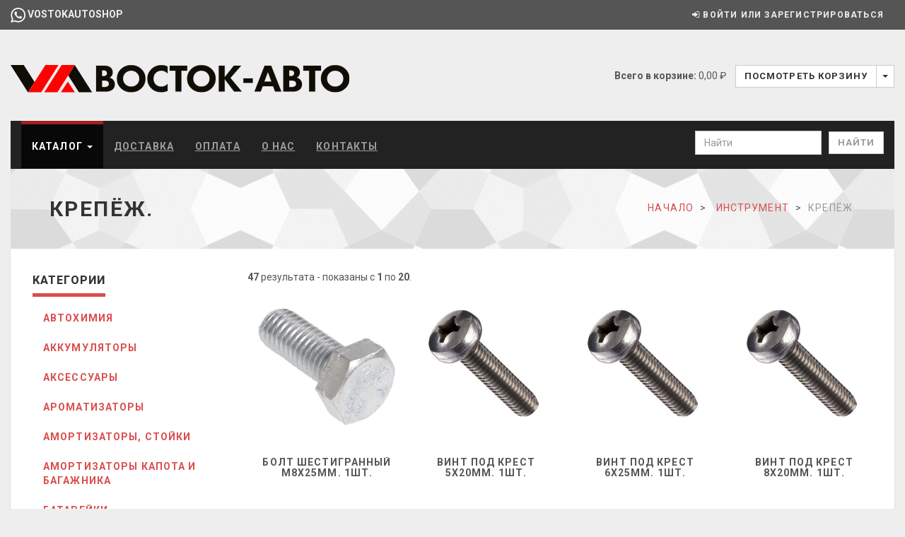

--- FILE ---
content_type: text/html; charset=utf-8
request_url: https://vostok-auto.com/catalogue/category/instrument/krepiozh_340/
body_size: 12170
content:


<!DOCTYPE html>
<html lang="en-gb" class="no-js">
    <head>
        <title>
    Крепёж. | 
     Восток-Авто - Автотовары в Хабаровске

</title>

        <meta http-equiv="content-type" content="text/html; charset=UTF-8" />
        <meta name="created" content="22nd Янв 2026 04:22" />
        <meta name="description" content="
    
" />
        <meta name="viewport" content="width=device-width" />
        <meta name="robots" content="NOARCHIVE,NOCACHE" />
        
    <link rel="apple-touch-icon" sizes="180x180" href="/static/img/apple-touch-icon.png">
    <link rel="icon" type="image/png" sizes="32x32" href="/static/img/favicon-32x32.png">
    <link rel="icon" type="image/png" sizes="16x16" href="/static/img/favicon-16x16.png">
    <link rel="manifest" href="/static/img/site.webmanifest">
    <link rel="mask-icon" href="/static/img/safari-pinned-tab.svg" color="#5bbad5">
    <link rel="shortcut icon" href="/static/img/favicon.ico">
    <meta name="msapplication-TileColor" content="#da532c">
    <meta name="msapplication-config" content="/static/img/browserconfig.xml">
    <meta name="theme-color" content="#ffffff">


        
        
    <link href='https://fonts.googleapis.com/css?family=Roboto:400,100,100italic,300,300italic,500,700,800&subset=cyrillic' rel='stylesheet' type='text/css'>
    
    <link rel="stylesheet" type="text/css" href="/static/oscar/css/styles.css" />
    
    <link rel="stylesheet" href="/static/css/font-awesome.css">
    <link rel="stylesheet" href="/static/css/style.red.css" id="theme-stylesheet">

    <link rel="stylesheet" href="/static/css/vostok-auto.css?ver=5">


        
        

        

        
            
            

        
    </head>

    <body id="default" class="default">
        
        
    <div id="all">
    
    

<div id="top" class="accounts">
    <div class="container-fluid">
        <div class="row">
            <div class="col-sm-5 instag">
                <a href="https://api.whatsapp.com/send?phone=79145403062" target="_blank">
                    <img src="/static/img/whatsapp-icon.png" style="width: 1.5em; height: 1.5em"> vostokautoshop
                </a>
            </div>

            <div class="col-sm-5 col-sm-offset-2 text-right login">
            
                
            
                
                        <a id="login_link" href="/accounts/login/"><i class="icon-signin"></i> Войти или зарегистрироваться</a>
                    
            </div>

        </div>
    </div>
</div>


    
    <header class="header container-fluid">
        <div class="page_inner">
            <div class="row">
                <div class="col-sm-7">
    
    <a href="/">
        <img class="logo-title" src="/static/img/logo_title.svg" alt="Восток-Авто">
    </a>
    
</div>

                
                


<div class="col-sm-5 basket-mini text-right hidden-xs">
    <strong>Всего в корзине:</strong>
    
        0,00 ₽
    

    <span class="btn-group">
        <a class="btn btn-default" href="/basket/">Посмотреть корзину</a>
        <button class="btn btn-default dropdown-toggle" data-toggle="dropdown">
            <span class="caret"></span>
        </button>
        <ul class="dropdown-menu pull-right">
            <li>






<ul class="basket-mini-item list-unstyled">
    
        <li><p>Ваша корзина пуста</p></li>
    
</ul>
</li>
        </ul>
    </span>
</div>
            </div>
        </div>
        
            



<div class="navbar primary navbar-static-top navbar-inverse">
    <div class="container-fluid">
        <div class="navbar-header pull-right">
            
            <a class="btn btn-default navbar-toggle collapsed" data-toggle="collapse" data-target=".primary-collapse">
                <span>
                    <span class="icon-bar"></span>
                    <span class="icon-bar"></span>
                    <span class="icon-bar"></span>
                </span>
            </a>
        </div>

        <a class="btn btn-default navbar-btn btn-cart navbar-right visible-xs-inline-block" href="/basket/">
            <i class="icon-shopping-cart"></i>
            Корзина
            
        </a>


        <div class="navbar-collapse primary-collapse collapse">
            
                <ul id="browse" class="nav navbar-nav">
                    <li class="dropdown active ">
                        <a href="#" class="dropdown-toggle"  data-toggle="dropdown">
                            Каталог <b class="caret"></b>
                        </a>
                        <ul class="dropdown-menu" data-navigation="dropdown-menu">
                            <li><a tabindex="-1" href="/catalogue/"><h5>Все товары</h5></a></li>
                            
                            
                                
                                    
                                    <li class="dropdown-submenu">
                                        <a tabindex="-1" href="/catalogue/category/avtokhimiia_299/">АВТОХИМИЯ</a>
                                        <ul class="dropdown-menu">
                                    

                                    
                                
                                    
                                        <li><a tabindex="-1" href="/catalogue/category/avtokhimiia/kudo_301/">Kudo.</a></li>
                                    

                                    
                                
                                    
                                        <li><a tabindex="-1" href="/catalogue/category/avtokhimiia/kerry_300/">Kerry.</a></li>
                                    

                                    
                                
                                    
                                        <li><a tabindex="-1" href="/catalogue/category/avtokhimiia/kangaroo_305/">Kangaroo.</a></li>
                                    

                                    
                                
                                    
                                        <li><a tabindex="-1" href="/catalogue/category/avtokhimiia/pyroil-unisma-germetiki_302/">Kudo. Автосил, Унисма.</a></li>
                                    

                                    
                                        </ul></li>
                                    
                                
                                    
                                    <li class="dropdown-submenu">
                                        <a tabindex="-1" href="/catalogue/category/akkumuliatory_307/">АККУМУЛЯТОРЫ</a>
                                        <ul class="dropdown-menu">
                                    

                                    
                                
                                    
                                        <li><a tabindex="-1" href="/catalogue/category/akkumuliatory/aokly_1304/">Aokly.</a></li>
                                    

                                    
                                
                                    
                                        <li><a tabindex="-1" href="/catalogue/category/akkumuliatory/outdo_310/">President.</a></li>
                                    

                                    
                                
                                    
                                        <li><a tabindex="-1" href="/catalogue/category/akkumuliatory/solite_311/">Solite.</a></li>
                                    

                                    
                                        </ul></li>
                                    
                                
                                    
                                    <li class="dropdown-submenu">
                                        <a tabindex="-1" href="/catalogue/category/aksessuary_313/">АКСЕССУАРЫ</a>
                                        <ul class="dropdown-menu">
                                    

                                    
                                
                                    
                                        <li><a tabindex="-1" href="/catalogue/category/aksessuary/avariinye-prinadlezhnosti_550/">Аварийные принадлежности.</a></li>
                                    

                                    
                                
                                    
                                        <li><a tabindex="-1" href="/catalogue/category/aksessuary/brelki-ochki_551/">Брелки, насадки на очки.</a></li>
                                    

                                    
                                
                                    
                                        <li><a tabindex="-1" href="/catalogue/category/aksessuary/aksessuary-t_320/">Брызговики, колпаки.</a></li>
                                    

                                    
                                
                                    
                                        <li><a tabindex="-1" href="/catalogue/category/aksessuary/aksessuary-airline_314/">Держатели, коврики, органайзеры, сетки.</a></li>
                                    

                                    
                                
                                    
                                        <li><a tabindex="-1" href="/catalogue/category/aksessuary/aksessuary-kh_321/">Прочие аксессуары.</a></li>
                                    

                                    
                                
                                    
                                        <li><a tabindex="-1" href="/catalogue/category/aksessuary/aksessuary-k_318/">Тонировка, шторки.</a></li>
                                    

                                    
                                
                                    
                                        <li><a tabindex="-1" href="/catalogue/category/aksessuary/aksessuary-a_317/">Фаркопы, крышки бака.</a></li>
                                    

                                    
                                
                                    
                                        <li><a tabindex="-1" href="/catalogue/category/aksessuary/aksessuary-phantom_316/">Чехлы, накидки, оплётки.</a></li>
                                    

                                    
                                        </ul></li>
                                    
                                
                                    
                                        <li><a tabindex="-1" href="/catalogue/category/aksessuary-m_319/">Ароматизаторы</a></li>
                                    

                                    
                                
                                    
                                        <li><a tabindex="-1" href="/catalogue/category/amortizatory-stoiki_1361/">Амортизаторы, стойки</a></li>
                                    

                                    
                                
                                    
                                        <li><a tabindex="-1" href="/catalogue/category/amortizator-kapotabagazhnika_322/">Амортизаторы капота и багажника</a></li>
                                    

                                    
                                
                                    
                                        <li><a tabindex="-1" href="/catalogue/category/batareiki_325/">Батарейки</a></li>
                                    

                                    
                                
                                    
                                        <li><a tabindex="-1" href="/catalogue/category/broneprovody-khaby_326/">Хабы, обратки, шайбы форсунок, гофры глушителя.</a></li>
                                    

                                    
                                
                                    
                                        <li><a tabindex="-1" href="/catalogue/category/vsio-dlia-kolios_327/">Всё для колёс</a></li>
                                    

                                    
                                
                                    
                                        <li><a tabindex="-1" href="/catalogue/category/gubki-salfetki-shchiotki_430/">Губки, салфетки, щётки</a></li>
                                    

                                    
                                
                                    
                                        <li><a tabindex="-1" href="/catalogue/category/datchiki-nasosy-toplivnye_330/">Датчики, Насосы топливные</a></li>
                                    

                                    
                                
                                    
                                        <li><a tabindex="-1" href="/catalogue/category/deflektory-vetroviki_331/">Дефлекторы, ветровики</a></li>
                                    

                                    
                                
                                    
                                        <li><a tabindex="-1" href="/catalogue/category/zhidkosti_332/">Жидкости в авто</a></li>
                                    

                                    
                                
                                    
                                        <li><a tabindex="-1" href="/catalogue/category/zariadnye-ustroistva-i-vsio-k-akkumuliatoram_333/">Зарядные устройства и всё для аккумуляторов</a></li>
                                    

                                    
                                
                                    
                                        <li><a tabindex="-1" href="/catalogue/category/zerkala_334/">Зеркала</a></li>
                                    

                                    
                                
                                    
                                    <li class="dropdown-submenu">
                                        <a tabindex="-1" href="/catalogue/category/instrument_335/">ИНСТРУМЕНТ</a>
                                        <ul class="dropdown-menu">
                                    

                                    
                                
                                    
                                        <li><a tabindex="-1" href="/catalogue/category/instrument/golovki-i-prinodlezhnosti_647/">Головки и принодлежности.</a></li>
                                    

                                    
                                
                                    
                                        <li><a tabindex="-1" href="/catalogue/category/instrument/domkraty-i-prinadlezhnosti-k-nim_339/">Домкраты и принадлежности к ним.</a></li>
                                    

                                    
                                
                                    
                                        <li><a tabindex="-1" href="/catalogue/category/instrument/izolenta-skotch_433/">Изолента, скотч, перчатки.</a></li>
                                    

                                    
                                
                                    
                                        <li><a tabindex="-1" href="/catalogue/category/instrument/fit_337/">Инструмент.</a></li>
                                    

                                    
                                
                                    
                                        <li><a tabindex="-1" href="/catalogue/category/instrument/kliuchi-gaechnye-tortsevye-g-obraznye_648/">Ключи гаечные, торцевые, г-образные.</a></li>
                                    

                                    
                                
                                    
                                        <li><a tabindex="-1" href="/catalogue/category/instrument/krepiozh-remont_649/">Крепёж ремонт.</a></li>
                                    

                                    
                                
                                    
                                        <li><a tabindex="-1" href="/catalogue/category/instrument/krepiozh_340/">Крепёж.</a></li>
                                    

                                    
                                
                                    
                                        <li><a tabindex="-1" href="/catalogue/category/instrument/kraft_471/">Отвёртки.</a></li>
                                    

                                    
                                
                                    
                                        <li><a tabindex="-1" href="/catalogue/category/instrument/prochii_341/">Приборы, сьёмники.</a></li>
                                    

                                    
                                
                                    
                                        <li><a tabindex="-1" href="/catalogue/category/instrument/sharnirno-gubtsevyi-instrument_650/">Шарнирно-губцевый инструмент.</a></li>
                                    

                                    
                                        </ul></li>
                                    
                                
                                    
                                        <li><a tabindex="-1" href="/catalogue/category/kanistry-voronki_342/">Канистры, воронки, багажники</a></li>
                                    

                                    
                                
                                    
                                        <li><a tabindex="-1" href="/catalogue/category/kraska-sprei-tes-lucky_343/">Краска-спрей Тес, Lucky</a></li>
                                    

                                    
                                
                                    
                                        <li><a tabindex="-1" href="/catalogue/category/krestoviny_344/">Крестовины</a></li>
                                    

                                    
                                
                                    
                                    <li class="dropdown-submenu">
                                        <a tabindex="-1" href="/catalogue/category/maslo_1402/">МАСЛО</a>
                                        <ul class="dropdown-menu">
                                    

                                    
                                
                                    
                                        <li><a tabindex="-1" href="/catalogue/category/maslo/castrol_1403/">Castrol.</a></li>
                                    

                                    
                                
                                    
                                        <li><a tabindex="-1" href="/catalogue/category/maslo/kixx-gs-oil_1405/">KIXX GS Oil.</a></li>
                                    

                                    
                                
                                    
                                        <li><a tabindex="-1" href="/catalogue/category/maslo/mobil1_1406/">Mobil1.</a></li>
                                    

                                    
                                
                                    
                                        <li><a tabindex="-1" href="/catalogue/category/maslo/shell_1407/">Shell.</a></li>
                                    

                                    
                                
                                    
                                        <li><a tabindex="-1" href="/catalogue/category/maslo/gazpromneft-pilots_1408/">Газпромнефть, Pilots.</a></li>
                                    

                                    
                                
                                    
                                        <li><a tabindex="-1" href="/catalogue/category/maslo/original_1409/">Оригинал.</a></li>
                                    

                                    
                                        </ul></li>
                                    
                                
                                    
                                        <li><a tabindex="-1" href="/catalogue/category/nakleiki_355/">Наклейки, таблички</a></li>
                                    

                                    
                                
                                    
                                        <li><a tabindex="-1" href="/catalogue/category/pechki-podogrevy_556/">Печки, подогревы, утеплители.</a></li>
                                    

                                    
                                
                                    
                                        <li><a tabindex="-1" href="/catalogue/category/pistony_356/">Пистоны</a></li>
                                    

                                    
                                
                                    
                                        <li><a tabindex="-1" href="/catalogue/category/predokhraniteli_359/">Предохранители, корпуса</a></li>
                                    

                                    
                                
                                    
                                        <li><a tabindex="-1" href="/catalogue/category/probki-pompy-gmb_360/">Втулки, Пробки, Помпы</a></li>
                                    

                                    
                                
                                    
                                    <li class="dropdown-submenu">
                                        <a tabindex="-1" href="/catalogue/category/pylniki_361/">ПЫЛЬНИКИ</a>
                                        <ul class="dropdown-menu">
                                    

                                    
                                
                                    
                                        <li><a tabindex="-1" href="/catalogue/category/pylniki/podveski_362/">Пыльники подвески.</a></li>
                                    

                                    
                                
                                    
                                        <li><a tabindex="-1" href="/catalogue/category/pylniki/privoda_363/">Пыльники привода.</a></li>
                                    

                                    
                                
                                    
                                        <li><a tabindex="-1" href="/catalogue/category/pylniki/stoikivstavki_364/">Пыльники стойки, вставки.</a></li>
                                    

                                    
                                        </ul></li>
                                    
                                
                                    
                                        <li><a tabindex="-1" href="/catalogue/category/piataki-shchetki_365/">Пятаки, Щетки</a></li>
                                    

                                    
                                
                                    
                                        <li><a tabindex="-1" href="/catalogue/category/raziomy-tavotnitsi_553/">Разъёмы, тавотницы, штуцеры.</a></li>
                                    

                                    
                                
                                    
                                        <li><a tabindex="-1" href="/catalogue/category/ramki-nomera_367/">Рамки номера, логотипы</a></li>
                                    

                                    
                                
                                    
                                    <li class="dropdown-submenu">
                                        <a tabindex="-1" href="/catalogue/category/remni_369/">РЕМНИ</a>
                                        <ul class="dropdown-menu">
                                    

                                    
                                
                                    
                                        <li><a tabindex="-1" href="/catalogue/category/remni/grm_370/">ГРМ.</a></li>
                                    

                                    
                                
                                    
                                        <li><a tabindex="-1" href="/catalogue/category/remni/klinovye_371/">Клиновые.</a></li>
                                    

                                    
                                
                                    
                                        <li><a tabindex="-1" href="/catalogue/category/remni/rucheikovye_372/">Ручейковые.</a></li>
                                    

                                    
                                        </ul></li>
                                    
                                
                                    
                                        <li><a tabindex="-1" href="/catalogue/category/roliki-tsepi_373/">Ролики, цепи, рем.комплекты</a></li>
                                    

                                    
                                
                                    
                                        <li><a tabindex="-1" href="/catalogue/category/sailentbloki_374/">Сальники, сайлентблоки, подшипники.</a></li>
                                    

                                    
                                
                                    
                                    <li class="dropdown-submenu">
                                        <a tabindex="-1" href="/catalogue/category/svet_376/">СВЕТ (лампочки, фары)</a>
                                        <ul class="dropdown-menu">
                                    

                                    
                                
                                    
                                        <li><a tabindex="-1" href="/catalogue/category/svet/narva_377/">Narva</a></li>
                                    

                                    
                                
                                    
                                        <li><a tabindex="-1" href="/catalogue/category/svet/xtec_379/">Xtec</a></li>
                                    

                                    
                                
                                    
                                        <li><a tabindex="-1" href="/catalogue/category/svet/luch-maiak_380/">Луч, Маяк, Koito</a></li>
                                    

                                    
                                
                                    
                                        <li><a tabindex="-1" href="/catalogue/category/svet/svetodiody-fary_381/">Светодиоды, фары, колпачки</a></li>
                                    

                                    
                                        </ul></li>
                                    
                                
                                    
                                    <li class="dropdown-submenu">
                                        <a tabindex="-1" href="/catalogue/category/svechi_382/">СВЕЧИ</a>
                                        <ul class="dropdown-menu">
                                    

                                    
                                
                                    
                                        <li><a tabindex="-1" href="/catalogue/category/svechi/svechi-denso_383/">Свечи Denso.</a></li>
                                    

                                    
                                
                                    
                                        <li><a tabindex="-1" href="/catalogue/category/svechi/svechi-ngk_384/">Свечи NGK.</a></li>
                                    

                                    
                                
                                    
                                        <li><a tabindex="-1" href="/catalogue/category/svechi/svechi-ngk-nakal_385/">Свечи накала.</a></li>
                                    

                                    
                                        </ul></li>
                                    
                                
                                    
                                    <li class="dropdown-submenu">
                                        <a tabindex="-1" href="/catalogue/category/stekloochistiteli_386/">СТЕКЛООЧИСТИТЕЛИ</a>
                                        <ul class="dropdown-menu">
                                    

                                    
                                
                                    
                                        <li><a tabindex="-1" href="/catalogue/category/stekloochistiteli/stekloochistitel-medved_387/">Стеклоочиститель  Mедведь.</a></li>
                                    

                                    
                                
                                    
                                        <li><a tabindex="-1" href="/catalogue/category/stekloochistiteli/stekloochistitel-avantech_389/">Стеклоочиститель лента.</a></li>
                                    

                                    
                                        </ul></li>
                                    
                                
                                    
                                        <li><a tabindex="-1" href="/catalogue/category/termostaty-kryshki-radiatorov_390/">Термостаты, крышки радиатора</a></li>
                                    

                                    
                                
                                    
                                        <li><a tabindex="-1" href="/catalogue/category/trosy-stiazhki-gruza_434/">Тросы, стяжки, лебёдки.</a></li>
                                    

                                    
                                
                                    
                                    <li class="dropdown-submenu">
                                        <a tabindex="-1" href="/catalogue/category/tormoza_391/">ТОРМОЗные колодки, цилиндры</a>
                                        <ul class="dropdown-menu">
                                    

                                    
                                
                                    
                                        <li><a tabindex="-1" href="/catalogue/category/tormoza/kolodki-barabanye_392/">Колодки барабаные.</a></li>
                                    

                                    
                                
                                    
                                        <li><a tabindex="-1" href="/catalogue/category/tormoza/kolodki-diskovye_393/">Колодки дисковые.</a></li>
                                    

                                    
                                
                                    
                                        <li><a tabindex="-1" href="/catalogue/category/tormoza/tormoznye-tsilindry_394/">Тормозные цилиндры, шланги.</a></li>
                                    

                                    
                                        </ul></li>
                                    
                                
                                    
                                    <li class="dropdown-submenu">
                                        <a tabindex="-1" href="/catalogue/category/filtry_396/">ФИЛЬТРЫ</a>
                                        <ul class="dropdown-menu">
                                    

                                    
                                
                                    
                                        <li><a tabindex="-1" href="/catalogue/category/filtry/vozdushnye_397/">Воздушные фильтры.</a></li>
                                    

                                    
                                
                                    
                                        <li><a tabindex="-1" href="/catalogue/category/filtry/gidravlicheskie_398/">Гидравлические фильтры.</a></li>
                                    

                                    
                                
                                    
                                        <li><a tabindex="-1" href="/catalogue/category/filtry/masliannye_399/">Маслянные фильтры.</a></li>
                                    

                                    
                                
                                    
                                        <li><a tabindex="-1" href="/catalogue/category/filtry/salonnye_400/">Салонные фильтры.</a></li>
                                    

                                    
                                
                                    
                                        <li><a tabindex="-1" href="/catalogue/category/filtry/toplivnye_401/">Топливные фильтры.</a></li>
                                    

                                    
                                        </ul></li>
                                    
                                
                                    
                                        <li><a tabindex="-1" href="/catalogue/category/fitingi_758/">Фитинги</a></li>
                                    

                                    
                                
                                    
                                        <li><a tabindex="-1" href="/catalogue/category/forsunki_402/">Форсунки, трубки ом. стекла</a></li>
                                    

                                    
                                
                                    
                                        <li><a tabindex="-1" href="/catalogue/category/khodovka-ctr_403/">Ходовка CTR</a></li>
                                    

                                    
                                
                                    
                                        <li><a tabindex="-1" href="/catalogue/category/khomuty-hardy_404/">Хомуты</a></li>
                                    

                                    
                                
                                    
                                        <li><a tabindex="-1" href="/catalogue/category/shlangi-trubki_405/">Шланги, трубки</a></li>
                                    

                                    
                                
                                    
                                    <li class="dropdown-submenu">
                                        <a tabindex="-1" href="/catalogue/category/elektro_1135/">ЭЛЕКТРО</a>
                                        <ul class="dropdown-menu">
                                    

                                    
                                
                                    
                                        <li><a tabindex="-1" href="/catalogue/category/elektro/avtomagnitoly-i-zvuk_1136/">Автомагнитолы, антены, модуляторы.</a></li>
                                    

                                    
                                
                                    
                                        <li><a tabindex="-1" href="/catalogue/category/elektro/knopki-tumblery-indikatory_1138/">Кнопки, тумблеры, индикаторы.</a></li>
                                    

                                    
                                
                                    
                                        <li><a tabindex="-1" href="/catalogue/category/elektro/provod-klemmy-tsokoli-soediniteli_1139/">Провод, клеммы, цоколи, соединители.</a></li>
                                    

                                    
                                
                                    
                                        <li><a tabindex="-1" href="/catalogue/category/elektro/razvetliteli-zariadki-shtekery_1140/">Разветлители, зарядки, штекеры.</a></li>
                                    

                                    
                                
                                    
                                        <li><a tabindex="-1" href="/catalogue/category/elektro/elkolodki-kembriki-rele_1141/">Эл.колодки, кембрики, реле.</a></li>
                                    

                                    
                                
                                    
                                        <li><a tabindex="-1" href="/catalogue/category/elektro/elektro-pribory_1142/">Электро приборы.</a></li>
                                    

                                    
                                        </ul></li>
                                    
                                
                                    
                                        <li><a tabindex="-1" href="/catalogue/category/ia-na-rybalku_1362/">Я на рыбалку</a></li>
                                    

                                    
                                
                            
                            
                                <li><a href="/offers/"><h5>Предложения</h5></a></li>
                            
                        </ul>
                    </li>

                    
                    <li>
                        <a href="/shipping/">Доставка</a>
                    </li>
                    <li>
                        <a href="/payment/">Оплата</a>
                    </li>
                    <li>
                        <a href="/about/">О нас</a>
                    </li>
                    <li>
                        <a href="/contacts/">Контакты</a>
                    </li>
                    
                    
                </ul>
            
            

<form method="get" action="/search/" class="navbar-form navbar-right">
    <div class="form-group">
        <input type="search" name="q" placeholder="Найти" tabindex="1" class="form-control" id="id_q">
    </div>
    <input type="submit" value="Найти" class="btn btn-default" />
</form>

        </div><!-- /navbar-collapse -->
    </div>
</div><!-- /navbar -->

        
    </header>

    
    
<div class="container-fluid page" id="content">

    <div id="heading-breadcrumbs">
        <div class="container">
            <div class="row">
                <div class="col-md-5">
                
    
    <h1>Крепёж.</h1>
    

                </div>
                <div class="col-md-7">
                    
    <ul class="breadcrumb">
        <li>
            <a href="/">Начало</a>
        </li>
        
            <li>
                <a href="/catalogue/category/instrument_335/">ИНСТРУМЕНТ</a>
            </li>
        
        <li class="active">Крепёж.</li>
    </ul>

                </div>
            </div>
        </div>
    </div>

    <div class="page_inner">
        <div class="row">
            



<div id="messages">

</div>


            <aside class="sidebar col-sm-4 col-md-3">
                
    
    
    <div class="panel panel-default sidebar-menu">
        <div class="panel-heading">
            <h3 class="panel-title">Категории</h3>
        </div>

        <div class="panel-body">
            <ul class="nav nav-pills nav-stacked category-menu">
                
                <li>
                    <a href="/catalogue/category/avtokhimiia_299/">
                        АВТОХИМИЯ
                    </a>

                    
                    
                        
                            
                        
                            
                        
                            
                        
                            
                        
                    
                
                <li>
                    <a href="/catalogue/category/akkumuliatory_307/">
                        АККУМУЛЯТОРЫ
                    </a>

                    
                    
                        
                            
                        
                            
                        
                            
                        
                    
                
                <li>
                    <a href="/catalogue/category/aksessuary_313/">
                        АКСЕССУАРЫ
                    </a>

                    
                    
                        
                            
                        
                            
                        
                            
                        
                            
                        
                            
                        
                            
                        
                            
                        
                            
                        
                    
                
                <li>
                    <a href="/catalogue/category/aksessuary-m_319/">
                        Ароматизаторы
                    </a>

                    
                    
                        
                    
                
                <li>
                    <a href="/catalogue/category/amortizatory-stoiki_1361/">
                        Амортизаторы, стойки
                    </a>

                    
                    
                        
                    
                
                <li>
                    <a href="/catalogue/category/amortizator-kapotabagazhnika_322/">
                        Амортизаторы капота и багажника
                    </a>

                    
                    
                        
                    
                
                <li>
                    <a href="/catalogue/category/batareiki_325/">
                        Батарейки
                    </a>

                    
                    
                        
                    
                
                <li>
                    <a href="/catalogue/category/broneprovody-khaby_326/">
                        Хабы, обратки, шайбы форсунок, гофры глушителя.
                    </a>

                    
                    
                        
                    
                
                <li>
                    <a href="/catalogue/category/vsio-dlia-kolios_327/">
                        Всё для колёс
                    </a>

                    
                    
                        
                    
                
                <li>
                    <a href="/catalogue/category/gubki-salfetki-shchiotki_430/">
                        Губки, салфетки, щётки
                    </a>

                    
                    
                        
                    
                
                <li>
                    <a href="/catalogue/category/datchiki-nasosy-toplivnye_330/">
                        Датчики, Насосы топливные
                    </a>

                    
                    
                        
                    
                
                <li>
                    <a href="/catalogue/category/deflektory-vetroviki_331/">
                        Дефлекторы, ветровики
                    </a>

                    
                    
                        
                    
                
                <li>
                    <a href="/catalogue/category/zhidkosti_332/">
                        Жидкости в авто
                    </a>

                    
                    
                        
                    
                
                <li>
                    <a href="/catalogue/category/zariadnye-ustroistva-i-vsio-k-akkumuliatoram_333/">
                        Зарядные устройства и всё для аккумуляторов
                    </a>

                    
                    
                        
                    
                
                <li>
                    <a href="/catalogue/category/zerkala_334/">
                        Зеркала
                    </a>

                    
                    
                        
                    
                
                <li>
                    <a href="/catalogue/category/instrument_335/">
                        ИНСТРУМЕНТ
                    </a>

                    
                    
                        
                            
                        
                            
                        
                            
                        
                            
                        
                            
                        
                            
                        
                            
                            <ul class="nav category-submenu">
                                
                                <li>
                                    <a href="/catalogue/category/instrument/golovki-i-prinodlezhnosti_647/">
                                        Головки и принодлежности.
                                    </a>
                                </li>
                                
                                <li>
                                    <a href="/catalogue/category/instrument/domkraty-i-prinadlezhnosti-k-nim_339/">
                                        Домкраты и принадлежности к ним.
                                    </a>
                                </li>
                                
                                <li>
                                    <a href="/catalogue/category/instrument/izolenta-skotch_433/">
                                        Изолента, скотч, перчатки.
                                    </a>
                                </li>
                                
                                <li>
                                    <a href="/catalogue/category/instrument/fit_337/">
                                        Инструмент.
                                    </a>
                                </li>
                                
                                <li>
                                    <a href="/catalogue/category/instrument/kliuchi-gaechnye-tortsevye-g-obraznye_648/">
                                        Ключи гаечные, торцевые, г-образные.
                                    </a>
                                </li>
                                
                                <li>
                                    <a href="/catalogue/category/instrument/krepiozh-remont_649/">
                                        Крепёж ремонт.
                                    </a>
                                </li>
                                
                                <li class="active">
                                    <a href="/catalogue/category/instrument/krepiozh_340/">
                                        Крепёж.
                                    </a>
                                </li>
                                
                                <li>
                                    <a href="/catalogue/category/instrument/kraft_471/">
                                        Отвёртки.
                                    </a>
                                </li>
                                
                                <li>
                                    <a href="/catalogue/category/instrument/prochii_341/">
                                        Приборы, сьёмники.
                                    </a>
                                </li>
                                
                                <li>
                                    <a href="/catalogue/category/instrument/sharnirno-gubtsevyi-instrument_650/">
                                        Шарнирно-губцевый инструмент.
                                    </a>
                                </li>
                                
                            </ul>
                            
                        
                            
                        
                            
                        
                            
                        
                    
                
                <li>
                    <a href="/catalogue/category/kanistry-voronki_342/">
                        Канистры, воронки, багажники
                    </a>

                    
                    
                        
                    
                
                <li>
                    <a href="/catalogue/category/kraska-sprei-tes-lucky_343/">
                        Краска-спрей Тес, Lucky
                    </a>

                    
                    
                        
                    
                
                <li>
                    <a href="/catalogue/category/krestoviny_344/">
                        Крестовины
                    </a>

                    
                    
                        
                    
                
                <li>
                    <a href="/catalogue/category/maslo_1402/">
                        МАСЛО
                    </a>

                    
                    
                        
                            
                        
                            
                        
                            
                        
                            
                        
                            
                        
                            
                        
                    
                
                <li>
                    <a href="/catalogue/category/nakleiki_355/">
                        Наклейки, таблички
                    </a>

                    
                    
                        
                    
                
                <li>
                    <a href="/catalogue/category/pechki-podogrevy_556/">
                        Печки, подогревы, утеплители.
                    </a>

                    
                    
                        
                    
                
                <li>
                    <a href="/catalogue/category/pistony_356/">
                        Пистоны
                    </a>

                    
                    
                        
                    
                
                <li>
                    <a href="/catalogue/category/predokhraniteli_359/">
                        Предохранители, корпуса
                    </a>

                    
                    
                        
                    
                
                <li>
                    <a href="/catalogue/category/probki-pompy-gmb_360/">
                        Втулки, Пробки, Помпы
                    </a>

                    
                    
                        
                    
                
                <li>
                    <a href="/catalogue/category/pylniki_361/">
                        ПЫЛЬНИКИ
                    </a>

                    
                    
                        
                            
                        
                            
                        
                            
                        
                    
                
                <li>
                    <a href="/catalogue/category/piataki-shchetki_365/">
                        Пятаки, Щетки
                    </a>

                    
                    
                        
                    
                
                <li>
                    <a href="/catalogue/category/raziomy-tavotnitsi_553/">
                        Разъёмы, тавотницы, штуцеры.
                    </a>

                    
                    
                        
                    
                
                <li>
                    <a href="/catalogue/category/ramki-nomera_367/">
                        Рамки номера, логотипы
                    </a>

                    
                    
                        
                    
                
                <li>
                    <a href="/catalogue/category/remni_369/">
                        РЕМНИ
                    </a>

                    
                    
                        
                            
                        
                            
                        
                            
                        
                    
                
                <li>
                    <a href="/catalogue/category/roliki-tsepi_373/">
                        Ролики, цепи, рем.комплекты
                    </a>

                    
                    
                        
                    
                
                <li>
                    <a href="/catalogue/category/sailentbloki_374/">
                        Сальники, сайлентблоки, подшипники.
                    </a>

                    
                    
                        
                    
                
                <li>
                    <a href="/catalogue/category/svet_376/">
                        СВЕТ (лампочки, фары)
                    </a>

                    
                    
                        
                            
                        
                            
                        
                            
                        
                            
                        
                    
                
                <li>
                    <a href="/catalogue/category/svechi_382/">
                        СВЕЧИ
                    </a>

                    
                    
                        
                            
                        
                            
                        
                            
                        
                    
                
                <li>
                    <a href="/catalogue/category/stekloochistiteli_386/">
                        СТЕКЛООЧИСТИТЕЛИ
                    </a>

                    
                    
                        
                            
                        
                            
                        
                    
                
                <li>
                    <a href="/catalogue/category/termostaty-kryshki-radiatorov_390/">
                        Термостаты, крышки радиатора
                    </a>

                    
                    
                        
                    
                
                <li>
                    <a href="/catalogue/category/trosy-stiazhki-gruza_434/">
                        Тросы, стяжки, лебёдки.
                    </a>

                    
                    
                        
                    
                
                <li>
                    <a href="/catalogue/category/tormoza_391/">
                        ТОРМОЗные колодки, цилиндры
                    </a>

                    
                    
                        
                            
                        
                            
                        
                            
                        
                    
                
                <li>
                    <a href="/catalogue/category/filtry_396/">
                        ФИЛЬТРЫ
                    </a>

                    
                    
                        
                            
                        
                            
                        
                            
                        
                            
                        
                            
                        
                    
                
                <li>
                    <a href="/catalogue/category/fitingi_758/">
                        Фитинги
                    </a>

                    
                    
                        
                    
                
                <li>
                    <a href="/catalogue/category/forsunki_402/">
                        Форсунки, трубки ом. стекла
                    </a>

                    
                    
                        
                    
                
                <li>
                    <a href="/catalogue/category/khodovka-ctr_403/">
                        Ходовка CTR
                    </a>

                    
                    
                        
                    
                
                <li>
                    <a href="/catalogue/category/khomuty-hardy_404/">
                        Хомуты
                    </a>

                    
                    
                        
                    
                
                <li>
                    <a href="/catalogue/category/shlangi-trubki_405/">
                        Шланги, трубки
                    </a>

                    
                    
                        
                    
                
                <li>
                    <a href="/catalogue/category/elektro_1135/">
                        ЭЛЕКТРО
                    </a>

                    
                    
                        
                            
                        
                            
                        
                            
                        
                            
                        
                            
                        
                            
                        
                    
                
                <li>
                    <a href="/catalogue/category/ia-na-rybalku_1362/">
                        Я на рыбалку
                    </a>

                    
                    
                        
                    
                
            </ul>
        </div>
    
    

    </div>

            </aside>

            <div class="col-sm-8 col-md-9">
                
    
    

    <form method="get" class="form-horizontal">
        
        
        <input type="hidden" name="q" value="" />

        
            
                
                    <strong>47</strong> результата - показаны с <strong>1</strong> по <strong>20</strong>.
                
            
            
        
    </form>

    
        <section>
            <div>
                <ol class="row">
                    
                        <li class="col-xs-6 col-sm-4 col-md-3 col-lg-3">






    <div class="product">
        
        <div class="image">
            
            
            <a href="/catalogue/bolt-shestigrannyi-m8kh25mm-1sht_14521/">
                <img src="/media/cache/57/4b/574b19a63912904cc40ab515d73c9410.jpg" alt="Болт шестигранный М8х25мм. 1шт." class="img-responsive image1">
            </a>
            
        </div>
        

        <div class="text">
            
            <h3><a href="/catalogue/bolt-shestigrannyi-m8kh25mm-1sht_14521/" title="Болт шестигранный М8х25мм. 1шт.">Болт шестигранный М8х25мм. 1шт.</a></h3>
            

            <p class="price">
                






    
        <p class="price_color">12,00 ₽</p>
    

<p class="instock availability">
    <i class="icon-ok"></i>
    
        На складе
    
</p>

                
                    






    
    <form action="/basket/add/14521/" method="post">
        <input type="hidden" name="csrfmiddlewaretoken" value="qhv7bDAo079lVxhYCPuUtOHizMs0EEKzoz3sOxj6FeUeXCB0aNoxU7gCX800pEpN">
        <input type="hidden" name="quantity" value="1" id="id_quantity">
        <button type="submit" class="btn btn-primary btn-block" data-loading-text="Добавление...">Купить</button>
    </form>


                
            </p>
        </div>
    </div>

</li>
                    
                        <li class="col-xs-6 col-sm-4 col-md-3 col-lg-3">






    <div class="product">
        
        <div class="image">
            
            
            <a href="/catalogue/vint-pod-krest-5kh20mm-1sht_14523/">
                <img src="/media/cache/e3/ea/e3eaa294027d958e0ae1ce3f0327dbcb.jpg" alt="Винт под крест 5х20мм. 1шт." class="img-responsive image1">
            </a>
            
        </div>
        

        <div class="text">
            
            <h3><a href="/catalogue/vint-pod-krest-5kh20mm-1sht_14523/" title="Винт под крест 5х20мм. 1шт.">Винт под крест 5х20мм. 1шт.</a></h3>
            

            <p class="price">
                






    
        <p class="price_color">6,00 ₽</p>
    

<p class="instock availability">
    <i class="icon-ok"></i>
    
        На складе
    
</p>

                
                    






    
    <form action="/basket/add/14523/" method="post">
        <input type="hidden" name="csrfmiddlewaretoken" value="qhv7bDAo079lVxhYCPuUtOHizMs0EEKzoz3sOxj6FeUeXCB0aNoxU7gCX800pEpN">
        <input type="hidden" name="quantity" value="1" id="id_quantity">
        <button type="submit" class="btn btn-primary btn-block" data-loading-text="Добавление...">Купить</button>
    </form>


                
            </p>
        </div>
    </div>

</li>
                    
                        <li class="col-xs-6 col-sm-4 col-md-3 col-lg-3">






    <div class="product">
        
        <div class="image">
            
            
            <a href="/catalogue/vint-pod-krest-6kh25mm-1sht_14524/">
                <img src="/media/cache/75/09/7509307a5b6d0dbe2da82bce97170514.jpg" alt="Винт под крест 6х25мм. 1шт." class="img-responsive image1">
            </a>
            
        </div>
        

        <div class="text">
            
            <h3><a href="/catalogue/vint-pod-krest-6kh25mm-1sht_14524/" title="Винт под крест 6х25мм. 1шт.">Винт под крест 6х25мм. 1шт.</a></h3>
            

            <p class="price">
                






    
        <p class="price_color">10,00 ₽</p>
    

<p class="instock availability">
    <i class="icon-ok"></i>
    
        На складе
    
</p>

                
                    






    
    <form action="/basket/add/14524/" method="post">
        <input type="hidden" name="csrfmiddlewaretoken" value="qhv7bDAo079lVxhYCPuUtOHizMs0EEKzoz3sOxj6FeUeXCB0aNoxU7gCX800pEpN">
        <input type="hidden" name="quantity" value="1" id="id_quantity">
        <button type="submit" class="btn btn-primary btn-block" data-loading-text="Добавление...">Купить</button>
    </form>


                
            </p>
        </div>
    </div>

</li>
                    
                        <li class="col-xs-6 col-sm-4 col-md-3 col-lg-3">






    <div class="product">
        
        <div class="image">
            
            
            <a href="/catalogue/vint-pod-krest-8kh20mm-1sht_14525/">
                <img src="/media/cache/69/9c/699cfd79593d9ab8d9be7c9f1954f0a0.jpg" alt="Винт под крест 8х20мм. 1шт." class="img-responsive image1">
            </a>
            
        </div>
        

        <div class="text">
            
            <h3><a href="/catalogue/vint-pod-krest-8kh20mm-1sht_14525/" title="Винт под крест 8х20мм. 1шт.">Винт под крест 8х20мм. 1шт.</a></h3>
            

            <p class="price">
                






    
        <p class="price_color">16,00 ₽</p>
    

<p class="instock availability">
    <i class="icon-ok"></i>
    
        На складе
    
</p>

                
                    






    
    <form action="/basket/add/14525/" method="post">
        <input type="hidden" name="csrfmiddlewaretoken" value="qhv7bDAo079lVxhYCPuUtOHizMs0EEKzoz3sOxj6FeUeXCB0aNoxU7gCX800pEpN">
        <input type="hidden" name="quantity" value="1" id="id_quantity">
        <button type="submit" class="btn btn-primary btn-block" data-loading-text="Добавление...">Купить</button>
    </form>


                
            </p>
        </div>
    </div>

</li>
                    
                        <li class="col-xs-6 col-sm-4 col-md-3 col-lg-3">






    <div class="product">
        
        <div class="image">
            
            
            <a href="/catalogue/gaika-barashek-m10-1sht_14528/">
                <img src="/media/cache/aa/57/aa5786834c6eb05f13cccf6c1802cd0c.jpg" alt="Гайка барашек М10мм. 1шт." class="img-responsive image1">
            </a>
            
        </div>
        

        <div class="text">
            
            <h3><a href="/catalogue/gaika-barashek-m10-1sht_14528/" title="Гайка барашек М10мм. 1шт.">Гайка барашек М10мм. 1шт.</a></h3>
            

            <p class="price">
                






    
        <p class="price_color">30,00 ₽</p>
    

<p class="instock availability">
    <i class="icon-ok"></i>
    
        На складе
    
</p>

                
                    






    
    <form action="/basket/add/14528/" method="post">
        <input type="hidden" name="csrfmiddlewaretoken" value="qhv7bDAo079lVxhYCPuUtOHizMs0EEKzoz3sOxj6FeUeXCB0aNoxU7gCX800pEpN">
        <input type="hidden" name="quantity" value="1" id="id_quantity">
        <button type="submit" class="btn btn-primary btn-block" data-loading-text="Добавление...">Купить</button>
    </form>


                
            </p>
        </div>
    </div>

</li>
                    
                        <li class="col-xs-6 col-sm-4 col-md-3 col-lg-3">






    <div class="product">
        
        <div class="image">
            
            
            <a href="/catalogue/gaika-barashek-m5-1sht_14526/">
                <img src="/media/cache/f6/2a/f62a9755ec0e4ac8b480012537c2f365.jpg" alt="Гайка барашек М5мм. 1шт." class="img-responsive image1">
            </a>
            
        </div>
        

        <div class="text">
            
            <h3><a href="/catalogue/gaika-barashek-m5-1sht_14526/" title="Гайка барашек М5мм. 1шт.">Гайка барашек М5мм. 1шт.</a></h3>
            

            <p class="price">
                






    
        <p class="price_color">15,00 ₽</p>
    

<p class="instock availability">
    <i class="icon-ok"></i>
    
        На складе
    
</p>

                
                    






    
    <form action="/basket/add/14526/" method="post">
        <input type="hidden" name="csrfmiddlewaretoken" value="qhv7bDAo079lVxhYCPuUtOHizMs0EEKzoz3sOxj6FeUeXCB0aNoxU7gCX800pEpN">
        <input type="hidden" name="quantity" value="1" id="id_quantity">
        <button type="submit" class="btn btn-primary btn-block" data-loading-text="Добавление...">Купить</button>
    </form>


                
            </p>
        </div>
    </div>

</li>
                    
                        <li class="col-xs-6 col-sm-4 col-md-3 col-lg-3">






    <div class="product">
        
        <div class="image">
            
            
            <a href="/catalogue/gaika-barashek-m6-6mm_14527/">
                <img src="/media/cache/c6/76/c676b0719d2160b0da53d1657ab8ff8c.jpg" alt="Гайка барашек М6мм. 1шт." class="img-responsive image1">
            </a>
            
        </div>
        

        <div class="text">
            
            <h3><a href="/catalogue/gaika-barashek-m6-6mm_14527/" title="Гайка барашек М6мм. 1шт.">Гайка барашек М6мм. 1шт.</a></h3>
            

            <p class="price">
                






    
        <p class="price_color">10,00 ₽</p>
    

<p class="instock availability">
    <i class="icon-ok"></i>
    
        На складе
    
</p>

                
                    






    
    <form action="/basket/add/14527/" method="post">
        <input type="hidden" name="csrfmiddlewaretoken" value="qhv7bDAo079lVxhYCPuUtOHizMs0EEKzoz3sOxj6FeUeXCB0aNoxU7gCX800pEpN">
        <input type="hidden" name="quantity" value="1" id="id_quantity">
        <button type="submit" class="btn btn-primary btn-block" data-loading-text="Добавление...">Купить</button>
    </form>


                
            </p>
        </div>
    </div>

</li>
                    
                        <li class="col-xs-6 col-sm-4 col-md-3 col-lg-3">






    <div class="product">
        
        <div class="image">
            
            
            <a href="/catalogue/gaika-barashek-m8-8mm_14529/">
                <img src="/media/cache/1f/79/1f79c9bf9b7894a95f8f6bfb1da5f8c7.jpg" alt="Гайка барашек М8мм. 1шт." class="img-responsive image1">
            </a>
            
        </div>
        

        <div class="text">
            
            <h3><a href="/catalogue/gaika-barashek-m8-8mm_14529/" title="Гайка барашек М8мм. 1шт.">Гайка барашек М8мм. 1шт.</a></h3>
            

            <p class="price">
                






    
        <p class="price_color">10,00 ₽</p>
    

<p class="instock availability">
    <i class="icon-ok"></i>
    
        На складе
    
</p>

                
                    






    
    <form action="/basket/add/14529/" method="post">
        <input type="hidden" name="csrfmiddlewaretoken" value="qhv7bDAo079lVxhYCPuUtOHizMs0EEKzoz3sOxj6FeUeXCB0aNoxU7gCX800pEpN">
        <input type="hidden" name="quantity" value="1" id="id_quantity">
        <button type="submit" class="btn btn-primary btn-block" data-loading-text="Добавление...">Купить</button>
    </form>


                
            </p>
        </div>
    </div>

</li>
                    
                        <li class="col-xs-6 col-sm-4 col-md-3 col-lg-3">






    <div class="product">
        
        <div class="image">
            
            
            <a href="/catalogue/denso-svechi-zazhiganiia-k16r-u11_16530/">
                <img src="/media/cache/76/8f/768fe5788f621a5dc3269b60b3990294.jpg" alt="Гайка самоконтрящаяся М10х1,0мм. 1шт." class="img-responsive image1">
            </a>
            
        </div>
        

        <div class="text">
            
            <h3><a href="/catalogue/denso-svechi-zazhiganiia-k16r-u11_16530/" title="Гайка самоконтрящаяся М10х1,0мм. 1шт.">Гайка самоконтрящаяся М10х1,0мм. 1шт.</a></h3>
            

            <p class="price">
                






    
        <p class="price_color">20,00 ₽</p>
    

<p class="instock availability">
    <i class="icon-ok"></i>
    
        На складе
    
</p>

                
                    






    
    <form action="/basket/add/16530/" method="post">
        <input type="hidden" name="csrfmiddlewaretoken" value="qhv7bDAo079lVxhYCPuUtOHizMs0EEKzoz3sOxj6FeUeXCB0aNoxU7gCX800pEpN">
        <input type="hidden" name="quantity" value="1" id="id_quantity">
        <button type="submit" class="btn btn-primary btn-block" data-loading-text="Добавление...">Купить</button>
    </form>


                
            </p>
        </div>
    </div>

</li>
                    
                        <li class="col-xs-6 col-sm-4 col-md-3 col-lg-3">






    <div class="product">
        
        <div class="image">
            
            
            <a href="/catalogue/denso-svechi-zazhiganiia-k16r-u_16529/">
                <img src="/media/cache/85/61/85613165baf79ffa0e78af39ddc49baa.jpg" alt="Гайка самоконтрящаяся М10х1,25мм. 1шт." class="img-responsive image1">
            </a>
            
        </div>
        

        <div class="text">
            
            <h3><a href="/catalogue/denso-svechi-zazhiganiia-k16r-u_16529/" title="Гайка самоконтрящаяся М10х1,25мм. 1шт.">Гайка самоконтрящаяся М10х1,25мм. 1шт.</a></h3>
            

            <p class="price">
                






    
        <p class="price_color">20,00 ₽</p>
    

<p class="instock availability">
    <i class="icon-ok"></i>
    
        На складе
    
</p>

                
                    






    
    <form action="/basket/add/16529/" method="post">
        <input type="hidden" name="csrfmiddlewaretoken" value="qhv7bDAo079lVxhYCPuUtOHizMs0EEKzoz3sOxj6FeUeXCB0aNoxU7gCX800pEpN">
        <input type="hidden" name="quantity" value="1" id="id_quantity">
        <button type="submit" class="btn btn-primary btn-block" data-loading-text="Добавление...">Купить</button>
    </form>


                
            </p>
        </div>
    </div>

</li>
                    
                        <li class="col-xs-6 col-sm-4 col-md-3 col-lg-3">






    <div class="product">
        
        <div class="image">
            
            
            <a href="/catalogue/gaika-samokontriashchaiasia-m10-1sht_14533/">
                <img src="/media/cache/7b/0f/7b0f0d140867f4dbfc77c21c8b5d16eb.jpg" alt="Гайка самоконтрящаяся М10х1,5мм. 1шт. 28710" class="img-responsive image1">
            </a>
            
        </div>
        

        <div class="text">
            
            <h3><a href="/catalogue/gaika-samokontriashchaiasia-m10-1sht_14533/" title="Гайка самоконтрящаяся М10х1,5мм. 1шт. 28710">Гайка самоконтрящаяся М10х1,5мм. 1шт. 28710</a></h3>
            

            <p class="price">
                






    
        <p class="price_color">12,00 ₽</p>
    

<p class="instock availability">
    <i class="icon-ok"></i>
    
        На складе
    
</p>

                
                    






    
    <form action="/basket/add/14533/" method="post">
        <input type="hidden" name="csrfmiddlewaretoken" value="qhv7bDAo079lVxhYCPuUtOHizMs0EEKzoz3sOxj6FeUeXCB0aNoxU7gCX800pEpN">
        <input type="hidden" name="quantity" value="1" id="id_quantity">
        <button type="submit" class="btn btn-primary btn-block" data-loading-text="Добавление...">Купить</button>
    </form>


                
            </p>
        </div>
    </div>

</li>
                    
                        <li class="col-xs-6 col-sm-4 col-md-3 col-lg-3">






    <div class="product">
        
        <div class="image">
            
            
            <a href="/catalogue/denso-svechi-zazhiganiia-k20tr11_16536/">
                <img src="/media/cache/38/39/3839bc733a29a64f648fabe6a7f68e29.jpg" alt="Гайка самоконтрящаяся М12х1,25мм. 1шт." class="img-responsive image1">
            </a>
            
        </div>
        

        <div class="text">
            
            <h3><a href="/catalogue/denso-svechi-zazhiganiia-k20tr11_16536/" title="Гайка самоконтрящаяся М12х1,25мм. 1шт.">Гайка самоконтрящаяся М12х1,25мм. 1шт.</a></h3>
            

            <p class="price">
                






    
        <p class="price_color">20,00 ₽</p>
    

<p class="instock availability">
    <i class="icon-ok"></i>
    
        На складе
    
</p>

                
                    






    
    <form action="/basket/add/16536/" method="post">
        <input type="hidden" name="csrfmiddlewaretoken" value="qhv7bDAo079lVxhYCPuUtOHizMs0EEKzoz3sOxj6FeUeXCB0aNoxU7gCX800pEpN">
        <input type="hidden" name="quantity" value="1" id="id_quantity">
        <button type="submit" class="btn btn-primary btn-block" data-loading-text="Добавление...">Купить</button>
    </form>


                
            </p>
        </div>
    </div>

</li>
                    
                        <li class="col-xs-6 col-sm-4 col-md-3 col-lg-3">






    <div class="product">
        
        <div class="image">
            
            
            <a href="/catalogue/gaika-samokontriashchaiasia-m5-1sht_14530/">
                <img src="/media/cache/b8/c3/b8c3a6fdd7802a11dd554b777f54da0e.jpg" alt="Гайка самоконтрящаяся М5мм. 1шт. 28705" class="img-responsive image1">
            </a>
            
        </div>
        

        <div class="text">
            
            <h3><a href="/catalogue/gaika-samokontriashchaiasia-m5-1sht_14530/" title="Гайка самоконтрящаяся М5мм. 1шт. 28705">Гайка самоконтрящаяся М5мм. 1шт. 28705</a></h3>
            

            <p class="price">
                






    
        <p class="price_color">4,00 ₽</p>
    

<p class="instock availability">
    <i class="icon-ok"></i>
    
        На складе
    
</p>

                
                    






    
    <form action="/basket/add/14530/" method="post">
        <input type="hidden" name="csrfmiddlewaretoken" value="qhv7bDAo079lVxhYCPuUtOHizMs0EEKzoz3sOxj6FeUeXCB0aNoxU7gCX800pEpN">
        <input type="hidden" name="quantity" value="1" id="id_quantity">
        <button type="submit" class="btn btn-primary btn-block" data-loading-text="Добавление...">Купить</button>
    </form>


                
            </p>
        </div>
    </div>

</li>
                    
                        <li class="col-xs-6 col-sm-4 col-md-3 col-lg-3">






    <div class="product">
        
        <div class="image">
            
            
            <a href="/catalogue/gaika-samokontriashchaiasia-m8-1sht_14532/">
                <img src="/media/cache/69/37/6937e6713b92b07020a68655fe03dab0.jpg" alt="Гайка самоконтрящаяся М8мм. 1шт. 28708" class="img-responsive image1">
            </a>
            
        </div>
        

        <div class="text">
            
            <h3><a href="/catalogue/gaika-samokontriashchaiasia-m8-1sht_14532/" title="Гайка самоконтрящаяся М8мм. 1шт. 28708">Гайка самоконтрящаяся М8мм. 1шт. 28708</a></h3>
            

            <p class="price">
                






    
        <p class="price_color">10,00 ₽</p>
    

<p class="instock availability">
    <i class="icon-ok"></i>
    
        На складе
    
</p>

                
                    






    
    <form action="/basket/add/14532/" method="post">
        <input type="hidden" name="csrfmiddlewaretoken" value="qhv7bDAo079lVxhYCPuUtOHizMs0EEKzoz3sOxj6FeUeXCB0aNoxU7gCX800pEpN">
        <input type="hidden" name="quantity" value="1" id="id_quantity">
        <button type="submit" class="btn btn-primary btn-block" data-loading-text="Добавление...">Купить</button>
    </form>


                
            </p>
        </div>
    </div>

</li>
                    
                        <li class="col-xs-6 col-sm-4 col-md-3 col-lg-3">






    <div class="product">
        
        <div class="image">
            
            
            <a href="/catalogue/gaika-shestigrannaia-m12-1sht_14534/">
                <img src="/media/cache/67/03/67036be488a520a1acda5d8acd21931b.jpg" alt="Гайка шестигранная М12х1,5мм. 1шт. 28712" class="img-responsive image1">
            </a>
            
        </div>
        

        <div class="text">
            
            <h3><a href="/catalogue/gaika-shestigrannaia-m12-1sht_14534/" title="Гайка шестигранная М12х1,5мм. 1шт. 28712">Гайка шестигранная М12х1,5мм. 1шт. 28712</a></h3>
            

            <p class="price">
                






    
        <p class="price_color">15,00 ₽</p>
    

<p class="instock availability">
    <i class="icon-ok"></i>
    
        На складе
    
</p>

                
                    






    
    <form action="/basket/add/14534/" method="post">
        <input type="hidden" name="csrfmiddlewaretoken" value="qhv7bDAo079lVxhYCPuUtOHizMs0EEKzoz3sOxj6FeUeXCB0aNoxU7gCX800pEpN">
        <input type="hidden" name="quantity" value="1" id="id_quantity">
        <button type="submit" class="btn btn-primary btn-block" data-loading-text="Добавление...">Купить</button>
    </form>


                
            </p>
        </div>
    </div>

</li>
                    
                        <li class="col-xs-6 col-sm-4 col-md-3 col-lg-3">






    <div class="product">
        
        <div class="image">
            
            
            <a href="/catalogue/ctr-nakonechnik-rulevoi-cet-59-4504609090_18182/">
                <img src="/media/cache/c0/d9/c0d988de73ad005a759a3f61691a1ba4.jpg" alt="Гайкодержатель М6мм." class="img-responsive image1">
            </a>
            
        </div>
        

        <div class="text">
            
            <h3><a href="/catalogue/ctr-nakonechnik-rulevoi-cet-59-4504609090_18182/" title="Гайкодержатель М6мм.">Гайкодержатель М6мм.</a></h3>
            

            <p class="price">
                






    
        <p class="price_color">40,00 ₽</p>
    

<p class="instock availability">
    <i class="icon-ok"></i>
    
        На складе
    
</p>

                
                    






    
    <form action="/basket/add/18182/" method="post">
        <input type="hidden" name="csrfmiddlewaretoken" value="qhv7bDAo079lVxhYCPuUtOHizMs0EEKzoz3sOxj6FeUeXCB0aNoxU7gCX800pEpN">
        <input type="hidden" name="quantity" value="1" id="id_quantity">
        <button type="submit" class="btn btn-primary btn-block" data-loading-text="Добавление...">Купить</button>
    </form>


                
            </p>
        </div>
    </div>

</li>
                    
                        <li class="col-xs-6 col-sm-4 col-md-3 col-lg-3">






    <div class="product">
        
        <div class="image">
            
            
            <a href="/catalogue/ctr-nakonechnik-rulevoi-cet-90-4504629275_18186/">
                <img src="/media/cache/5c/cb/5ccbe29db28c75c6494f96a26e7125cd.jpg" alt="Гайкодержатель М8мм." class="img-responsive image1">
            </a>
            
        </div>
        

        <div class="text">
            
            <h3><a href="/catalogue/ctr-nakonechnik-rulevoi-cet-90-4504629275_18186/" title="Гайкодержатель М8мм.">Гайкодержатель М8мм.</a></h3>
            

            <p class="price">
                






    
        <p class="price_color">50,00 ₽</p>
    

<p class="instock availability">
    <i class="icon-ok"></i>
    
        На складе
    
</p>

                
                    






    
    <form action="/basket/add/18186/" method="post">
        <input type="hidden" name="csrfmiddlewaretoken" value="qhv7bDAo079lVxhYCPuUtOHizMs0EEKzoz3sOxj6FeUeXCB0aNoxU7gCX800pEpN">
        <input type="hidden" name="quantity" value="1" id="id_quantity">
        <button type="submit" class="btn btn-primary btn-block" data-loading-text="Добавление...">Купить</button>
    </form>


                
            </p>
        </div>
    </div>

</li>
                    
                        <li class="col-xs-6 col-sm-4 col-md-3 col-lg-3">






    <div class="product">
        
        <div class="image">
            
            
            <a href="/catalogue/grover-m10-1sht_14537/">
                <img src="/media/cache/6f/19/6f190da990eb94309301d8d147c8b0da.jpg" alt="Гровер М10мм. 1шт." class="img-responsive image1">
            </a>
            
        </div>
        

        <div class="text">
            
            <h3><a href="/catalogue/grover-m10-1sht_14537/" title="Гровер М10мм. 1шт.">Гровер М10мм. 1шт.</a></h3>
            

            <p class="price">
                






    
        <p class="price_color">4,00 ₽</p>
    

<p class="instock availability">
    <i class="icon-ok"></i>
    
        На складе
    
</p>

                
                    






    
    <form action="/basket/add/14537/" method="post">
        <input type="hidden" name="csrfmiddlewaretoken" value="qhv7bDAo079lVxhYCPuUtOHizMs0EEKzoz3sOxj6FeUeXCB0aNoxU7gCX800pEpN">
        <input type="hidden" name="quantity" value="1" id="id_quantity">
        <button type="submit" class="btn btn-primary btn-block" data-loading-text="Добавление...">Купить</button>
    </form>


                
            </p>
        </div>
    </div>

</li>
                    
                        <li class="col-xs-6 col-sm-4 col-md-3 col-lg-3">






    <div class="product">
        
        <div class="image">
            
            
            <a href="/catalogue/grover-m12-1sht_14538/">
                <img src="/media/cache/0d/be/0dbe768cbf0bf205ce51f3ac6efebb95.jpg" alt="Гровер М12мм. 1шт." class="img-responsive image1">
            </a>
            
        </div>
        

        <div class="text">
            
            <h3><a href="/catalogue/grover-m12-1sht_14538/" title="Гровер М12мм. 1шт.">Гровер М12мм. 1шт.</a></h3>
            

            <p class="price">
                






    
        <p class="price_color">4,00 ₽</p>
    

<p class="instock availability">
    <i class="icon-ok"></i>
    
        На складе
    
</p>

                
                    






    
    <form action="/basket/add/14538/" method="post">
        <input type="hidden" name="csrfmiddlewaretoken" value="qhv7bDAo079lVxhYCPuUtOHizMs0EEKzoz3sOxj6FeUeXCB0aNoxU7gCX800pEpN">
        <input type="hidden" name="quantity" value="1" id="id_quantity">
        <button type="submit" class="btn btn-primary btn-block" data-loading-text="Добавление...">Купить</button>
    </form>


                
            </p>
        </div>
    </div>

</li>
                    
                        <li class="col-xs-6 col-sm-4 col-md-3 col-lg-3">






    <div class="product">
        
        <div class="image">
            
            
            <a href="/catalogue/narva-lampa-bax10s-12v-2w-b83d_16216/">
                <img src="/media/cache/d7/26/d726d607d0f00fcfde8e4c68be6e79d9.jpg" alt="Гровер М5мм. 1шт." class="img-responsive image1">
            </a>
            
        </div>
        

        <div class="text">
            
            <h3><a href="/catalogue/narva-lampa-bax10s-12v-2w-b83d_16216/" title="Гровер М5мм. 1шт.">Гровер М5мм. 1шт.</a></h3>
            

            <p class="price">
                






    
        <p class="price_color">2,00 ₽</p>
    

<p class="instock availability">
    <i class="icon-ok"></i>
    
        На складе
    
</p>

                
                    






    
    <form action="/basket/add/16216/" method="post">
        <input type="hidden" name="csrfmiddlewaretoken" value="qhv7bDAo079lVxhYCPuUtOHizMs0EEKzoz3sOxj6FeUeXCB0aNoxU7gCX800pEpN">
        <input type="hidden" name="quantity" value="1" id="id_quantity">
        <button type="submit" class="btn btn-primary btn-block" data-loading-text="Добавление...">Купить</button>
    </form>


                
            </p>
        </div>
    </div>

</li>
                    
                </ol>
                



    <div>
        <ul class="pager">
            <li class="previous">
            
                <span class="disabled">назад</span>
            
            </li>
            <li class="current">
                <form class="form-goto-page" method="get">
                    
                    
                    Стр.
                    <input class="form-control" type="number" step="1" min="1" max="3" name="page" value="1" /><!--
                    --><button type="submit" class="form-control btn btn-default"><i class="fa fa-level-down fa-rotate-90"></i></button>
                    из 3
                </form>
            </li>
            <li class="next">
            
                <a href="?page=2">вперед</a>
            
            </li>
        </ul>
    </div>

            </div>
        </section>
    



            </div>

        </div><!-- /row -->
    </div><!-- /page_inner -->
</div><!-- /container-fluid -->


    
<footer id="copyright">

    <div class="container">
        <div class="row">
            <div class="col-md-4 footer">
                <p>&copy; 2019-2022. Создано для компании «Восток-Авто».</p>
            </div><!--
            --><div class="col-md-4 footer text-center">
                <p>&nbsp;г.&nbsp;Хабаровск, 3-й Путевой переулок, дом 1А</p>
                <p>Телефон&nbsp;+7&nbsp;(914)&nbsp;540-30-62</p>
                <p><i class="fa fa-envelope"></i>&nbsp;<a href="mailto:vostokauto-shop@mail.ru">vostokauto-shop@mail.ru</a></p>
            </div><!--
            --><div class="col-md-4 footer text-right">
                <p>Шаблон от <a href="https://bootstrapious.com">Bootstrapious</a> и <a href="https://fity.cz">Fity.cz</a>.</p>
            </div>
        </div>
    </div>

</footer>
    </div> <!-- #all -->


        
        
  
            <!-- jQuery -->
            <script src="https://ajax.googleapis.com/ajax/libs/jquery/3.4.1/jquery.min.js"></script>
            <script>window.jQuery || document.write('<script src="/static/oscar/js/jquery/jquery.min.js"><\/script>')</script>
        
  


        
        
    
        
    <!-- Twitter Bootstrap -->
    <script src="/static/oscar/js/bootstrap3/bootstrap.min.js"></script>
    <!-- Oscar -->
    <script src="/static/oscar/js/oscar/ui.js"></script>
    <!-- Shave -->
    <script src="/static/js/jquery.shave.min.js"></script>


        
        
    

    


        
        <script>
            $(function() {
                
    
    
    oscar.init();

    oscar.search.init();

    var height = $('.product .text h3').height();
    $('.product .text h3 a').shave(height);

            });
        </script>

        
    </body>
</html>


--- FILE ---
content_type: text/css
request_url: https://vostok-auto.com/static/css/vostok-auto.css?ver=5
body_size: 2835
content:
.basket-mini {
    margin-right: 0px;
}

#copyright {
    padding: 32px 0;
    margin-top: 50px;
}

.footer {
    display: inline-block;
    vertical-align: middle;
    float: none;
}

.page .page_inner {
    border-radius: 0px;
}

#heading-breadcrumbs {
    margin-bottom: 0px;
}

.category-submenu>li.active>a {
    font-weight: bold !important;
    color: #da4d4d !important;
}

.product, .product:hover {
    border: none 0px;
}

.dropdown-menu h5 {
    margin-bottom: 0px;
}

#basket_totals>table {
    margin: 0px;
}

.total {
    background-color: inherit !important;
}

#order-summary, #order-summary>.box-header {
    margin-bottom: 0px;
}

#checkout .table tbody tr td input, #basket .table tbody tr td input, #customer-order .table tbody tr td input {
    width: 80px;
}

.table-borderless > tbody > tr > td,
.table-borderless > tbody > tr > th,
.table-borderless > tfoot > tr > td,
.table-borderless > tfoot > tr > th,
.table-borderless > thead > tr > td,
.table-borderless > thead > tr > th {
    border: none;
}

.basket-items:nth-child(even) {
  background: inherit;
}

.nav-checkout > ul.nav > li > a {
    text-transform: none;
    border-top: none;
    border-bottom: none;
    text-decoration: none;
}

.nav-checkout > ul.nav > li > a:hover {
    border-top: none;
}

.form-goto-page {
    display: inline;
    margin: 0;
}

.form-goto-page .form-control {
    vertical-align: middle;
    display: table-cell;
    width: inherit;
    padding: 6px;
}

.form-goto-page input[type=number].form-control::-webkit-outer-spin-button,
.form-goto-page input[type=number].form-control::-webkit-inner-spin-button {
    -webkit-appearance: none;
    margin: 0;
}

.form-goto-page input[type=number].form-control {
    width: 3em;
    -moz-appearance: textfield;
}

.form-goto-page .form-control:not(:last-child) {
    border-right: 0 none;
}

.form-goto-page .form-control:focus {
  border-color: #4d4d4d;
  outline: 0;
  -webkit-box-shadow: inset 0 1px 1px rgba(0,0,0,.075), 0 0 8px rgba(77, 77, 77, 0.6);
  box-shadow: inset 0 1px 1px rgba(0,0,0,.075), 0 0 8px rgba(77, 77, 77, 0.6);
}

form.form-goto-page:after,
form.form-goto-page:before {
    content: none;
}

.product {
    margin-bottom: 24px;
}

.product .text {
    padding: 10px 0;
}

.product .text h3 {
    line-height: 1.1em;
    height: 4.5em;
    min-height: 4.5em;
    overflow: hidden;
}

.pager .previous .disabled,
.pager .next .disabled {
    border-color: #bbbbbb;
    color: #bbbbbb;
}

.instag a {
    color: #eeeeee;
    text-transform: uppercase;
    font-weight: 700;
}

.instag a:hover {
    color: white;
    text-decoration: none;
}

.icon-bar {
    background-color: #999 !important;
}

.btn-default.navbar-toggle {
    margin: 11px 15px !important;
}

.navbar-form .form-group {
    margin-right: 7px;
}

img.logo-title {
    max-width: 100%;
}


--- FILE ---
content_type: image/svg+xml
request_url: https://vostok-auto.com/static/img/logo_title.svg
body_size: 6115
content:
<?xml version="1.0" encoding="UTF-8" standalone="no"?>
<svg
   xmlns:dc="http://purl.org/dc/elements/1.1/"
   xmlns:cc="http://creativecommons.org/ns#"
   xmlns:rdf="http://www.w3.org/1999/02/22-rdf-syntax-ns#"
   xmlns:svg="http://www.w3.org/2000/svg"
   xmlns="http://www.w3.org/2000/svg"
   viewBox="0 0 478.62909 39.2201"
   id="svg18"
   height="39.2201"
   width="478.62909"
   version="1.1">
  <metadata
     id="metadata24">
    <rdf:RDF>
      <cc:Work
         rdf:about="">
        <dc:format>image/svg+xml</dc:format>
        <dc:type
           rdf:resource="http://purl.org/dc/dcmitype/StillImage" />
        <dc:title></dc:title>
      </cc:Work>
    </rdf:RDF>
  </metadata>
  <defs
     id="defs22" />
  <path
     id="path4"
     style="fill:#0f0d04;fill-rule:evenodd;stroke:#0f0d04;stroke-width:0.21600001;stroke-linecap:butt;stroke-linejoin:miter;stroke-dasharray:none"
     d="m 147.132,27.5031 c 0,3.3831 -1.1769,5.9816 -3.522,7.804 -2.3454,1.8224 -5.6634,2.7295 -9.9536,2.7295 h -12.9036 v -36.97 h 11.7269 c 3.7182,0 6.5948,0.8419 8.6213,2.5172 2.0268,1.6752 3.0399,4.0858 3.0399,7.2238 0,1.6018 -0.4167,3.0563 -1.2421,4.3639 -0.8334,1.3076 -1.9284,2.3125 -3.3013,3.0155 2.378,0.572 4.2412,1.7405 5.5976,3.4977 1.2912,1.675 1.9369,3.6119 1.9369,5.8184 z m -10.9341,-15.723 c 0,-2.8601 -1.8796,-4.2902 -5.6386,-4.2902 h -1.52 v 8.5314 h 1.6671 c 3.6609,0 5.4915,-1.4136 5.4915,-4.2412 z m 2.6476,15.2 c 0,-3.1873 -2.141,-4.7807 -6.4312,-4.7807 h -3.375 v 9.4142 h 2.9418 c 4.5763,0 6.8644,-1.5446 6.8644,-4.6335 z m 51.5897,-7.4285 c 0,5.4916 -1.9366,10.1007 -5.8019,13.8271 -3.8736,3.7264 -8.6542,5.5894 -14.3502,5.5894 -5.7121,0 -10.5009,-1.863 -14.358,-5.5894 -3.8653,-3.7264 -5.794,-8.3355 -5.794,-13.8271 0,-5.4916 1.9287,-10.1004 5.794,-13.8268 3.8571,-3.7265 8.6295,-5.5897 14.309,-5.5897 5.7124,0 10.5092,1.8632 14.3827,5.5897 3.8818,3.7264 5.8184,8.3352 5.8184,13.8268 z m -8.5805,0 c 0,-3.2278 -1.1114,-5.9409 -3.3423,-8.1556 -2.2309,-2.2147 -4.9686,-3.3179 -8.2293,-3.3179 -3.2607,0 -5.9981,1.1032 -8.2289,3.3179 -2.2312,2.2147 -3.3424,4.9278 -3.3424,8.1556 0,3.2116 1.1112,5.9165 3.3259,8.123 2.2227,2.1982 4.9521,3.3015 8.1964,3.3015 3.2933,0 6.0474,-1.1033 8.2783,-3.3015 2.2309,-2.2065 3.3423,-4.9114 3.3423,-8.123 z m 39.8138,17.4555 c -3.1136,1.3073 -6.031,1.961 -8.7605,1.961 -5.7121,0 -10.4355,-1.8386 -14.1701,-5.516 -3.7347,-3.6774 -5.6061,-8.3109 -5.6061,-13.9005 0,-5.4751 1.9369,-10.0843 5.8184,-13.8351 3.8327,-3.7182 8.4988,-5.5814 14.0068,-5.5814 3.0972,0 5.982,0.6863 8.6624,2.0594 v 9.8634 c -2.2802,-2.6558 -5.2055,-3.9798 -8.7687,-3.9798 -3.1787,0 -5.8266,1.0706 -7.9512,3.2199 -2.1248,2.1492 -3.1869,4.903 -3.1869,8.2536 0,3.4486 1.0621,6.2354 3.1869,8.3599 2.0594,2.0758 4.7152,3.1136 7.9512,3.1136 3.4078,0 6.3414,-1.3076 8.8178,-3.9308 z M 249.2813,8.1762 h -8.2372 v 29.8604 h -8.2865 V 8.1762 h -8.2372 V 1.0666 h 24.7609 z m 40.2959,11.3754 c 0,5.4916 -1.9366,10.1007 -5.8019,13.8271 -3.8736,3.7264 -8.6542,5.5894 -14.3501,5.5894 -5.7121,0 -10.501,-1.863 -14.3581,-5.5894 -3.8653,-3.7264 -5.794,-8.3355 -5.794,-13.8271 0,-5.4916 1.9287,-10.1004 5.794,-13.8268 3.8571,-3.7265 8.6295,-5.5897 14.309,-5.5897 5.7124,0 10.5092,1.8632 14.3827,5.5897 3.8818,3.7264 5.8184,8.3352 5.8184,13.8268 z m -8.5805,0 c 0,-3.2278 -1.1114,-5.9409 -3.3423,-8.1556 -2.2309,-2.2147 -4.9686,-3.3179 -8.2292,-3.3179 -3.2607,0 -5.9982,1.1032 -8.229,3.3179 -2.2312,2.2147 -3.3424,4.9278 -3.3424,8.1556 0,3.2116 1.1112,5.9165 3.3259,8.123 2.2227,2.1982 4.9522,3.3015 8.1964,3.3015 3.2933,0 6.0474,-1.1033 8.2783,-3.3015 2.2309,-2.2065 3.3423,-4.9114 3.3423,-8.123 z m 45.4604,18.485 H 315.7274 L 302.3255,20.1973 v 17.8393 h -8.2865 v -36.97 h 8.2865 V 17.4432 L 315.1554,1.0666 h 10.2721 l -15.012,17.4555 z m 15.4287,-12.5521 h -13.1406 v -6.3252 h 13.1406 z m 40.443,12.5521 h -8.7848 l -2.852,-7.698 h -14.7503 l -2.8029,7.698 h -8.7605 l 14.3172,-36.97 h 9.267 z M 368.3466,23.7684 363.3373,9.9251 358.238,23.7684 Z m 43.0991,3.7347 c 0,3.3831 -1.1769,5.9816 -3.522,7.804 -2.3454,1.8224 -5.6634,2.7295 -9.9536,2.7295 h -12.9036 v -36.97 h 11.7269 c 3.7182,0 6.5948,0.8419 8.6213,2.5172 2.0268,1.6752 3.0399,4.0858 3.0399,7.2238 0,1.6018 -0.4167,3.0563 -1.2421,4.3639 -0.8334,1.3076 -1.9284,2.3125 -3.3013,3.0155 2.378,0.572 4.2412,1.7405 5.5976,3.4977 1.2912,1.675 1.9369,3.6119 1.9369,5.8184 z m -10.9341,-15.723 c 0,-2.8601 -1.8796,-4.2902 -5.6386,-4.2902 h -1.52 v 8.5314 h 1.6671 c 3.6609,0 5.4915,-1.4136 5.4915,-4.2412 z m 2.6476,15.2 c 0,-3.1873 -2.141,-4.7807 -6.4312,-4.7807 h -3.375 v 9.4142 h 2.9418 c 4.5763,0 6.8644,-1.5446 6.8644,-4.6335 z m 35.066,-18.8039 h -8.2372 v 29.8604 h -8.2865 V 8.1762 h -8.2372 V 1.0666 h 24.7609 z m 40.2959,11.3754 c 0,5.4916 -1.9366,10.1007 -5.802,13.8271 -3.8735,3.7264 -8.6541,5.5894 -14.3501,5.5894 -5.7121,0 -10.5009,-1.863 -14.358,-5.5894 -3.8653,-3.7264 -5.794,-8.3355 -5.794,-13.8271 0,-5.4916 1.9287,-10.1004 5.794,-13.8268 3.8571,-3.7265 8.6295,-5.5897 14.309,-5.5897 5.7124,0 10.5092,1.8632 14.3827,5.5897 3.8818,3.7264 5.8184,8.3352 5.8184,13.8268 z m -8.5805,0 c 0,-3.2278 -1.1114,-5.9409 -3.3423,-8.1556 -2.2309,-2.2147 -4.9686,-3.3179 -8.2293,-3.3179 -3.2607,0 -5.9981,1.1032 -8.2289,3.3179 -2.2312,2.2147 -3.3424,4.9278 -3.3424,8.1556 0,3.2116 1.1112,5.9165 3.3259,8.123 2.2227,2.1982 4.9521,3.3015 8.1964,3.3015 3.2933,0 6.0474,-1.1033 8.2783,-3.3015 2.2309,-2.2065 3.3423,-4.9114 3.3423,-8.123 z" />
  <path
     id="path8"
     style="fill:#0f0d04;fill-rule:evenodd"
     d="M 0,1e-4 H 18.5502 L 33.8155,24.3969 24.5403,39.2201 Z" />
  <path
     id="path10"
     style="fill:#ff0000;fill-rule:evenodd"
     d="M 67.6308,1e-4 H 49.0805 l -24.5403,39.22 h 18.5503 z" />
  <path
     id="path12"
     style="fill:#0f0d04;fill-rule:evenodd"
     d="M 115.1423,39.2201 H 96.5921 L 81.3268,14.8233 90.602,1e-4 Z" />
  <path
     id="path14"
     style="fill:#ff0000;fill-rule:evenodd"
     d="M 47.5114,39.22 H 66.0617 L 90.602,0 H 72.0517 Z" />
  <path
     id="path16"
     style="fill:#ff0000;fill-rule:evenodd"
     d="m 80.8708,23.7012 4.9926,7.7593 4.9924,7.7596 h -9.985 -9.9854 l 4.9927,-7.7596 z" />
</svg>
